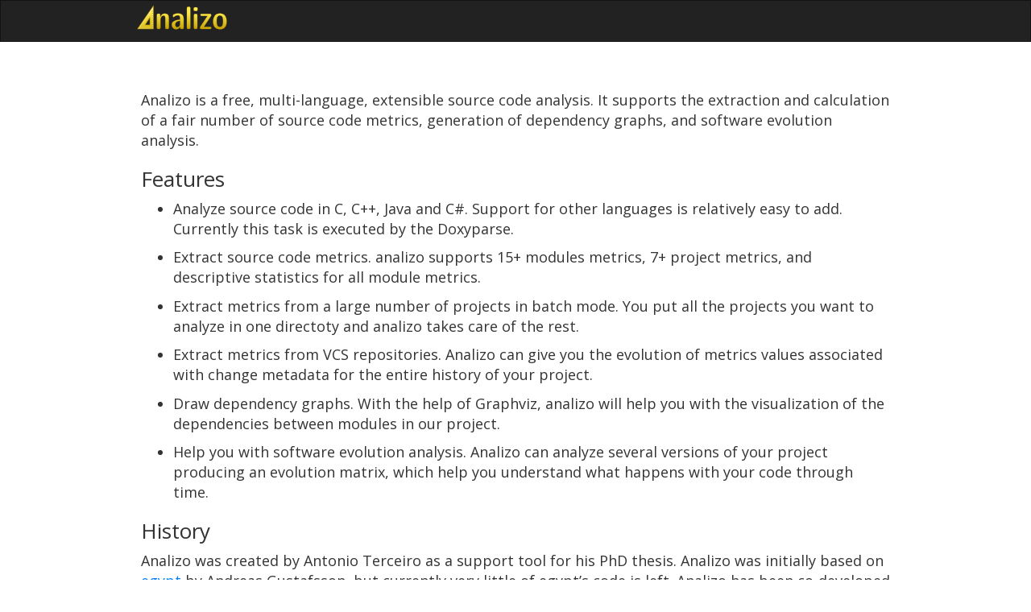

--- FILE ---
content_type: text/html; charset=utf-8
request_url: https://www.analizo.org/
body_size: 2816
content:
<!DOCTYPE html>
<html lang="en"><head>
  <meta charset="utf-8">
  <meta http-equiv="X-UA-Compatible" content="IE=edge">
  <meta name="viewport" content="width=device-width, initial-scale=1"><!-- Begin Jekyll SEO tag v2.8.0 -->
<title>Analizo | multi-language source code analysis suite</title>
<meta name="generator" content="Jekyll v3.10.0" />
<meta property="og:title" content="Analizo" />
<meta property="og:locale" content="en_US" />
<meta name="description" content="multi-language source code analysis suite" />
<meta property="og:description" content="multi-language source code analysis suite" />
<link rel="canonical" href="http://www.analizo.org/" />
<meta property="og:url" content="http://www.analizo.org/" />
<meta property="og:site_name" content="Analizo" />
<meta property="og:type" content="website" />
<meta name="twitter:card" content="summary" />
<meta property="twitter:title" content="Analizo" />
<script type="application/ld+json">
{"@context":"https://schema.org","@type":"WebSite","description":"multi-language source code analysis suite","headline":"Analizo","name":"Analizo","url":"http://www.analizo.org/"}</script>
<!-- End Jekyll SEO tag -->
<!-- <link rel="stylesheet" href="/assets/main.css"> -->
  <link href="/bootstrap/css/bootstrap.min.css" rel='stylesheet'/>
  <link href="/bootswatch/cosmo/bootstrap.min.css" rel='stylesheet'/>
  <link href="/site.css" rel='stylesheet'/><link type="application/atom+xml" rel="alternate" href="http://www.analizo.org/feed.xml" title="Analizo" /></head>
<body>

    <!-- Wrap all page content here -->
    <div id="wrap">

      <!-- Fixed navbar -->
      <div class="navbar navbar-default">
        <div class="container">
          <div class="navbar-header">
            <a class="navbar-brand" href="/">&nbsp;</a>
          </div>
        </div>
      </div>

      <!-- Begin page content -->
      <div class="container" id='body'>
        <div class="home"><p>Analizo is a free, multi-language, extensible source code analysis.  It
supports the extraction and calculation of a fair number of source code
metrics, generation of dependency graphs, and software evolution analysis.</p>

<h3 id="features">Features</h3>

<ul>
  <li>
    <p>Analyze source code in C, C++, Java and C#. Support for other languages is
relatively easy to add. Currently this task is executed by the Doxyparse.</p>
  </li>
  <li>
    <p>Extract source code metrics. analizo supports 15+ modules metrics, 7+ project
metrics, and descriptive statistics for all module metrics.</p>
  </li>
  <li>
    <p>Extract metrics from a large number of projects in batch mode. You put all
the projects you want to analyze in one directoty and analizo takes care of
the rest.</p>
  </li>
  <li>
    <p>Extract metrics from VCS repositories. Analizo can give you the evolution of
metrics values associated with change metadata for the entire history of your
project.</p>
  </li>
  <li>
    <p>Draw dependency graphs. With the help of Graphviz, analizo will help you with
the visualization of the dependencies between modules in our project.</p>
  </li>
  <li>
    <p>Help you with software evolution analysis. Analizo can analyze several
versions of your project producing an evolution matrix, which help you
understand what happens with your code through time.</p>
  </li>
</ul>

<h3 id="history">History</h3>

<p>Analizo was created by Antonio Terceiro as a support tool for his PhD thesis.
Analizo was initially based on <a href="http://www.gson.org/egypt/">egypt</a> by Andreas
Gustafsson, but currently very little of egypt’s code is left.  Analizo has
been co-developed by Antonio Terceiro, Joenio Costa, João Miranda and Paulo
Meirelles. The work on Analizo has been supported by the following
organizations:</p>

<ul>
  <li><a href="http://les.dcc.ufba.br/">LES-UFBA</a></li>
  <li><a href="http://www.ines.org.br/">INES</a></li>
  <li><a href="http://www.cnpq.br/">CNPQ</a></li>
  <li><a href="http://www.fapesb.ba.gov.br/">FAPESB</a></li>
  <li><a href="http://ccsl.ime.usp.br/">CCSL-USP</a></li>
  <li><a href="http://www.qualipso.org/">Qualipso project</a></li>
</ul>

<h3 id="user-documentation">User documentation</h3>

<ul>
  <li><a href="https://metacpan.org/release/Analizo">Manual pages and Source code metrics</a></li>
  <li><a href="faq.html">Frequently Asked Questions</a></li>
  <li><a href="https://www.youtube.com/embed/CrUobMUImDU">Video demonstration</a></li>
</ul>

<h3 id="publications">Publications</h3>

<ul>
  <li><a href="/publications/analizo-cbsoft2010-tools.pdf">Analizo: an Extensible Multi-Language Source Code Analysis and Visualization Toolkit</a>, by Antonio Terceiro , Joenio Costa , João Miranda, Paulo Meirelles, Luiz Romário Rios, Lucianna Almeida, Christina Chavez, and Fabio Kon. Paper published in the Tools Session of the <em>1st Brazilian Conference on Software</em>, September 2010. <em>Describes analizo, its architecture and research work using analizo.</em> <a href="/publications/analizo-cbsoft2010-tools.pdf">full text (PDF)</a> | <a href="/publications/analizo-cbsoft2010-tools.bib">bibtex</a> | <a href="/publications/analizo-cbsoft2010-tools-slides.pdf">slides (PDF)</a></li>
</ul>

<h3 id="download">Download</h3>

<p>Analizo latest version can be obtained from <a href="https://metacpan.org/release/Analizo">CPAN</a> or <a href="https://github.com/analizo/analizo/releases/latest">GitHub</a>,
see <a href="https://github.com/analizo/analizo/blob/master/INSTALL.md">installation instructions</a> for details how to install.</p>

<p>You can see what’s new latest version in the <a href="https://github.com/analizo/analizo/blob/master/CHANGELOG.md">CHANGELOG</a> file.</p>

<h3 id="getting-in-touch">Getting in touch</h3>

<p>Help regarding Analizo usage can be obtained in the <a href="https://groups.google.com/forum/#!forum/analizo">Analizo mailing
list</a>.  You can also browse the <a href="https://groups.google.com/forum/#!forum/analizo">list archive</a> to see whether
your problem was already discussed before or not.</p>

<p>You can also find us at IRC: channel <code class="language-plaintext highlighter-rouge">#analizo</code> on the <a href="http://freenode.net/">Freenode
network</a>.</p>

<h3 id="reporting-bugs">Reporting bugs</h3>

<p>Report bugs <a href="https://github.com/analizo/analizo/issues">at Github</a>.</p>

<h3 id="contributing">Contributing</h3>

<p>Source code is available <a href="https://github.com/analizo/analizo">at Github</a>.
See <a href="https://github.com/analizo/analizo/blob/master/HACKING.md">development tips</a> and
<a href="https://github.com/analizo/analizo/blob/master/PROFILING.md">profiling tips</a>.</p>

<script type="text/javascript" src="https://ko-fi.com/widgets/widget_2.js"></script>

<script type="text/javascript">kofiwidget2.init('Support Me on Ko-fi', '#ff551c', 'H2H41AOOZ');kofiwidget2.draw();</script>

<p>Or buy a Coffee to support me keep working on Analizo.</p>

<h2 id="works-citing-analizo">Works citing Analizo</h2>

<ul>
  <li>Z. Mushtaq, G. Rasool and B. Shehzad, “Multilingual Source Code Analysis: A Systematic Literature Review,” in IEEE Access, vol. 5, pp. 11307-11336, 2017, doi: 10.1109/ACCESS.2017.2710421. https://doi.org/10.1109/ACCESS.2017.2710421</li>
  <li>Nuñez-Varela, A. S., Pérez-Gonzalez, H. G., Martínez-Perez, F. E., &amp; Soubervielle-Montalvo, C. (2017). Source code metrics: A systematic mapping study. Journal of Systems and Software, 128, 164-197. https://doi.org/10.1016/j.jss.2017.03.044</li>
</ul>

<p> </p>

</div>

      </div>
    </div>

    <!-- Bootstrap core JavaScript
    ================================================== -->
    <!-- Placed at the end of the document so the pages load faster -->
    <script type="text/javascript" src="/bootstrap/js/bootstrap.min.js"></script>
  </body>

</html>


--- FILE ---
content_type: text/css; charset=utf-8
request_url: https://www.analizo.org/site.css
body_size: -304
content:
body {
  font-size: 18px;
}

.container {
  max-width: 960px;
}

#body {
  margin-top: 60px;
}

.navbar-brand {
  background: url(analizo.png) no-repeat;
  width: 130px;
}
